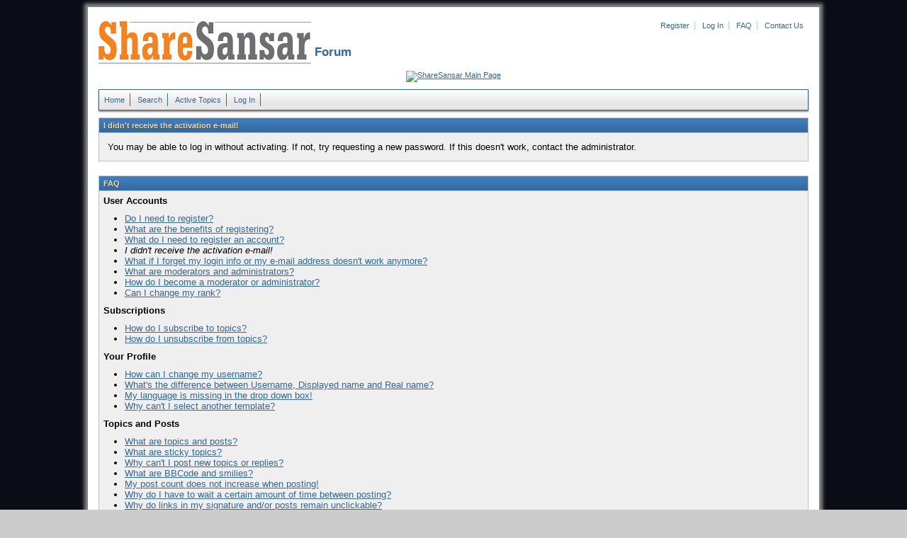

--- FILE ---
content_type: text/html; charset=iso-8859-1
request_url: https://forum.sharesansar.com/faq.php?q=e6a1b&usebb_sid=gkhsimuhni3ma84a10uhf31l42
body_size: 1954
content:
<!DOCTYPE html PUBLIC "-//W3C//DTD XHTML 1.0 Strict//EN" "http://www.w3.org/TR/xhtml1/DTD/xhtml1-strict.dtd">
<html xmlns="http://www.w3.org/1999/xhtml" xml:lang="en" lang="en" dir="ltr">
<head>	
	<meta http-equiv="Content-Type" content="text/html; charset=iso-8859-1" />
	<title>ShareSansar Forum</title>
	<meta name="description" content="ShareSansar board's description" />
	<meta name="keywords" content="forum,board,community,usebb,sharesansar forum," />
	<link rel="stylesheet" type="text/css" href="./templates/default/styles.css" />
	<link rel="shortcut icon" href="./templates/default/gfx/favicon.ico" />
	
	<script type="text/javascript" src="sources/javascript.js"></script>
	
</head>
<body>
	<div id="pagebox-bg">

  <div>

	<p id="logo"><a href="index.php?usebb_sid=nr101qh97es8dgrm0kajnvcjr2">
    <img src="./templates/default/gfx/logo.png" alt="ShareSansar Forum" title="Home" />
    </a>

  </p>


<ul id="topheadermenu"><li><a href="panel.php?act=register&amp;usebb_sid=nr101qh97es8dgrm0kajnvcjr2">Register</a></li>
  <li><a href="panel.php?act=login&amp;usebb_sid=nr101qh97es8dgrm0kajnvcjr2">Log In</a></li>
  <li><a href="faq.php?usebb_sid=nr101qh97es8dgrm0kajnvcjr2">FAQ</a></li>
  <li style="border-right:0px;"><a href="../contactus.php?ct=Contactus" target="_blank">Contact Us</a></li>
  </ul>
  <h1 id="boardname">&nbsp;Forum</h1>

  </div>

   <div>
  <br>
  <script type="text/javascript"><!--
google_ad_client = "ca-pub-2459578736103821";
/* discussion board */
google_ad_slot = "7027814199";
google_ad_width = 970;
google_ad_height = 90;
//-->
</script>
<script type="text/javascript"
src="http://pagead2.googlesyndication.com/pagead/show_ads.js">
</script>

  </div>

  <div>
  <a href="http://www.sharesansar.com/index" target="_blank" ><img src="https://contents.sharesansar.com/photos/wp-content/uploads/2017/02/clickhere_button1.png" alt="ShareSansar Main Page" title="ShareSansar Main Page" /> 
  </a>
</div>  


	<ul id="topmenu">
		<li><a href="index.php?usebb_sid=nr101qh97es8dgrm0kajnvcjr2">Home</a></li>		
		<li><a href="search.php?usebb_sid=nr101qh97es8dgrm0kajnvcjr2">Search</a></li>
		<li><a href="active.php?usebb_sid=nr101qh97es8dgrm0kajnvcjr2">Active Topics</a></li>
		<li><a href="panel.php?act=login&amp;usebb_sid=nr101qh97es8dgrm0kajnvcjr2">Log In</a></li>
	</ul>



	<table class="maintable">
		<tr>
			<th>I didn't receive the activation e-mail!</th>
		</tr>
		<tr>
			<td id="question">You may be able to log in without activating. If not, try requesting a new password. If this doesn't work, contact the administrator.</td>
		</tr>
	</table>

	<table class="maintable">
		<tr>
			<th>FAQ</th>
		</tr>
		<tr>
			<td id="faq-contents">

				<h3>User Accounts</h3>
				<ul>

					<li><a href="faq.php?q=38da3&amp;usebb_sid=nr101qh97es8dgrm0kajnvcjr2">Do I need to register?</a></li>

					<li><a href="faq.php?q=9d842&amp;usebb_sid=nr101qh97es8dgrm0kajnvcjr2">What are the benefits of registering?</a></li>

					<li><a href="faq.php?q=5cc55&amp;usebb_sid=nr101qh97es8dgrm0kajnvcjr2">What do I need to register an account?</a></li>

					<li>I didn't receive the activation e-mail!</li>

					<li><a href="faq.php?q=cfe02&amp;usebb_sid=nr101qh97es8dgrm0kajnvcjr2">What if I forget my login info or my e-mail address doesn't work anymore?</a></li>

					<li><a href="faq.php?q=ef47c&amp;usebb_sid=nr101qh97es8dgrm0kajnvcjr2">What are moderators and administrators?</a></li>

					<li><a href="faq.php?q=0b3a7&amp;usebb_sid=nr101qh97es8dgrm0kajnvcjr2">How do I become a moderator or administrator?</a></li>

					<li><a href="faq.php?q=2db6e&amp;usebb_sid=nr101qh97es8dgrm0kajnvcjr2">Can I change my rank?</a></li>

				</ul>

				<h3>Subscriptions</h3>
				<ul>

					<li><a href="faq.php?q=f6bae&amp;usebb_sid=nr101qh97es8dgrm0kajnvcjr2">How do I subscribe to topics?</a></li>

					<li><a href="faq.php?q=480a9&amp;usebb_sid=nr101qh97es8dgrm0kajnvcjr2">How do I unsubscribe from topics?</a></li>

				</ul>

				<h3>Your Profile</h3>
				<ul>

					<li><a href="faq.php?q=73168&amp;usebb_sid=nr101qh97es8dgrm0kajnvcjr2">How can I change my username?</a></li>

					<li><a href="faq.php?q=5cd31&amp;usebb_sid=nr101qh97es8dgrm0kajnvcjr2">What's the difference between Username, Displayed name and Real name?</a></li>

					<li><a href="faq.php?q=b7fbe&amp;usebb_sid=nr101qh97es8dgrm0kajnvcjr2">My language is missing in the drop down box!</a></li>

					<li><a href="faq.php?q=43526&amp;usebb_sid=nr101qh97es8dgrm0kajnvcjr2">Why can't I select another template?</a></li>

				</ul>

				<h3>Topics and Posts</h3>
				<ul>

					<li><a href="faq.php?q=d148f&amp;usebb_sid=nr101qh97es8dgrm0kajnvcjr2">What are topics and posts?</a></li>

					<li><a href="faq.php?q=d0b01&amp;usebb_sid=nr101qh97es8dgrm0kajnvcjr2">What are sticky topics?</a></li>

					<li><a href="faq.php?q=81622&amp;usebb_sid=nr101qh97es8dgrm0kajnvcjr2">Why can't I post new topics or replies?</a></li>

					<li><a href="faq.php?q=c7c9d&amp;usebb_sid=nr101qh97es8dgrm0kajnvcjr2">What are BBCode and smilies?</a></li>

					<li><a href="faq.php?q=08ba6&amp;usebb_sid=nr101qh97es8dgrm0kajnvcjr2">My post count does not increase when posting!</a></li>

					<li><a href="faq.php?q=1ee7e&amp;usebb_sid=nr101qh97es8dgrm0kajnvcjr2">Why do I have to wait a certain amount of time between posting?</a></li>

					<li><a href="faq.php?q=932fd&amp;usebb_sid=nr101qh97es8dgrm0kajnvcjr2">Why do links in my signature and/or posts remain unclickable?</a></li>

				</ul>

				<h3>Various</h3>
				<ul>

					<li><a href="faq.php?q=8e287&amp;usebb_sid=nr101qh97es8dgrm0kajnvcjr2">I don't receive any e-mails from this board!</a></li>

					<li><a href="faq.php?q=3a4e0&amp;usebb_sid=nr101qh97es8dgrm0kajnvcjr2">Where in my profile can I place my Google Talk account?</a></li>

				</ul>

			</td>
		</tr>
	</table>


	<p id="linkbar">
		
	</p>

	
	

	<div>

	<script type="text/javascript"><!--
google_ad_client = "ca-pub-2459578736103821";
/* discussion board-1 */
google_ad_slot = "2905338996";
google_ad_width = 970;
google_ad_height = 90;
//-->
</script>
<script type="text/javascript"
src="http://pagead2.googlesyndication.com/pagead/show_ads.js">
</script>
	</div>


	<p id="bottom">
		Sharesansar Forum Powered By <a href="http://www.miraclehub.com" target="_blank">Miracle Hub </a>
	</p>




	</div>


</body>
</html>

--- FILE ---
content_type: text/css
request_url: https://forum.sharesansar.com/templates/default/styles.css
body_size: 3303
content:
* {
	margin: 0;
	padding: 0;
}
html, body {
	font-size: 8pt;
	font-family: verdana, sans-serif;
	text-align: center;
	background-image: url(gfx/bg2.jpg);
	background-color: #CCC;
	cursor: default;
	color: #000;
}
#pagebox-bg {
	width: 1002px;
	xbackground-image: url(gfx/bg2.jpg);	
	xbackground-image: url(gfx/pagebox_bg.png);
	background-repeat: repeat-x;
	background-color: #FFF;
	margin: 10px auto 0 auto;
	
	padding: 20px 15px 15px 15px;
	box-shadow: 0 0 5px 5px #888888;
	position: relative;
	behavior: url(./templates/default/PIE.htc);
}
a img {
	border: 0;
}
a:link, a:active, a:visited {
	color: #369;
	text-decoration: underline;
}
a:hover {
	color: #7F0000 !important;
	text-decoration: none;
}
a.administrator:link, a.administrator:active, a.administrator:visited {
	color: #B20000 !important;
}
a.moderator:link, a.moderator:active, a.moderator:visited {
	color: #0000B2 !important;
}

textarea {
	width: 99%;
	font-size: 9pt !important;
	font-family: Verdana, sans-serif !important;
}
textarea#tags-txtarea {
	width: 98%;
	padding: 3px;
}
input[type="submit"], input[type="reset"], input[type="button"],
label, input[type="radio"], input[type="checkbox"], select {
	cursor: pointer;
}
optgroup option {
	padding: 0 10px 0 10px;
}

input[type="reset"] {
	font-weight: normal !important;
	color: #666;
	font-style: italic;
}

pre.code {
	display: block;
	margin: 0 25px 0 25px;
	padding: 5px;
	font-family: monospace;
	color: #7F0000;
	background-color: #FFF;
	border: 1px solid #BFBFBF;
	overflow: auto;
	font-size: 8pt;
}
table.maintable pre.code {
	width: 502px;
	padding: 5px 5px 20px 5px;
}
html>body table.maintable pre.code {
	padding: 5px;
}


blockquote.quote {
	margin: 0 5px 0 5px;
	font-size: 8pt;
}
blockquote.quote .title {
	font-weight: bold;
	padding: 3px;
}
blockquote.quote .content {
	padding: 10px;
	color: #333;
	background-image: url(gfx/quote_bg.png);
	background-repeat: no-repeat;
	background-position: top right;
	background-color: #FFF;
	border: 1px solid #BFBFBF;
	overflow: auto;
}


hr {
	border: 0;
	border-top: 1px solid silver;
	padding: 6px;
}
#logo {
	float: left;
	height: 30px;
}
h1#boardname {
	text-align: left;
	font-size: 13pt;
	font-weight: bold;
	color: #369;
	line-height: 30px !important;
	margin-top: 16px;
}
h1#boardname #line {
	padding: 0 0 2px 0;
	border-bottom: 2px solid #EBD6AD;
}
h2#boarddescr {
	text-align: left;
	font-size: 13pt;
	font-weight: bold;
	color: #369;
	color: #7F7F7F;
	line-height: 30px !important;
}
ul#topheadermenu
{
    xclear: both;
	list-style: none;
	text-align: right;
	
}
ul#topheadermenu li {
	display: inline;
	border-right:1px solid #A3D6F7;
}
ul#topheadermenu li a:link, ul#topheadermenu li a:visited {
	text-decoration: none;
	padding: 3px 7px 3px 7px;
}
ul#topheadermenu li a:hover 
{
    text-decoration:underline;
}
ul#topmenu {
	clear: both;
	background-image: url(gfx/topmenu_bg.png);
	background-repeat: repeat-x;
	background-color: #E8E8E8;
	border: 1px solid #369;
	padding: 8px 0;
	margin: 10px 0;
	box-shadow: 0 2px 2px 0 #888888;
	list-style: none;
	text-align: left;
	position: relative;
	behavior: url(./templates/default/PIE.htc);
}
ul#topmenu li {
	display: inline;
}
ul#topmenu li a:link, ul#topmenu li a:visited, ul#topmenu li a:hover {
	text-decoration: none;
	padding: 3px 7px 3px 7px;
	border-right: 1px solid #369;
}
ul#topmenu li#logout a:link, ul#topmenu li#logout a:visited, ul#topmenu li#logout a:hover {
	border-right: 0;
	border-left: 1px solid #369;
}
ul#topmenu li a:link, ul#topmenu li a:visited {
	color: #369;
}
ul#topmenu li a:active, ul#topmenu li a:hover {
	color: #7F0000;
	xbackground-image: url(gfx/topmenu_bg_reverse.png);
	background-repeat: repeat-x;
	background-color: #FFF;
}
p.breadcrumbs {
	clear: both;
	text-align: left;
	font-style: italic;
	color: #333;
	margin: 0 0 10px 0;
	padding: 3px;
}
p.breadcrumbs a {
	font-style: normal;
}
p.breadcrumbs.below {
	margin-top: -10px;
}

/* Global styles */

table.maintable, table.confirmform {
	clear: both;
	border-collapse: collapse;
	border-left: 1px solid silver;
	border-right: 1px solid silver;
	border-bottom: 1px solid silver;
	margin: 0 0 20px 0;
	width: 100%;
	font-size: 8pt;
}
table.maintable th, table.confirmform th {
	color: #EBD6AD;
	font-weight: bold;
	background-color: #369;
	background-image: url(gfx/tableheadbg.gif);
	background-position: top;
	background-repeat: repeat-x;
	text-align: left;
	padding: 4px 6px 4px 6px;
	border-left: 1px solid silver;
	border-top: 1px solid silver;
	white-space: nowrap;
	text-shadow: #4F4F4F 1px 1px 1px;
}
table.maintable td, table.confirmform td, td.msg {
	background-color: #EFEFEF;
	padding: 6px !important;
	text-align: left;
	border-left: 1px solid silver;
	border-top: 1px solid silver;
	vertical-align: middle;
}
table.maintable td a:visited {
	color: #555;
}
table.maintable td ul {
	margin-left: 15px;
}
td.fieldtitle {
	background-color: #E8E8E8 !important;
	width: 25%;
	height: 1%;
	font-weight: bold;
}
td.formcontrols {
	background-color: #E8E8E8 !important;
	text-align: center !important;
	padding: 6px !important;
}
td.formcontrols input {
	font-weight: bold;
	min-width: 65px;
}
td.formcontrols a {
	color: #369 !important;
}
td.formcontrols .postformshortcut {
	margin-top: 3px;
	color: #666;
	font-size: 7pt;
}
table.maintable th.icon {
	width: 25px;
}
table.maintable td.icon {
	background-color: #E8E8E8;
	width: 25px;
}
table.maintable th.count, table.maintable td.count {
	width: 1%;
	text-align: center;
	white-space: nowrap;
}
table.maintable td.count {
	background-color: #E8E8E8;
	font-weight: bold;
	color: #333;
}
table.maintable th.lastpostinfo, table.maintable td.lastpostinfo {
	width: 200px;
}
.msgbox, .preview {
	background-color: #EBECEC;
	text-align: left;
	padding: 15px;
	font-size: 10pt;
	border-radius: 10px;
	margin: 0 0 20px 0;
	position: relative;
	behavior: url(./templates/default/PIE.htc);
}
.msgbox h3, .preview h3 {
	color: #369;
	font-weight: bold;
	font-size: 11pt;
	margin-bottom: 8px;
}
.msgbox p {
	line-height: 150%;
}
.msgbox p p, .preview div.preview {
	padding: 0;
	margin: 0;
}
.preview div.preview {
	line-height: 125%;
	margin-top: 15px;
}

/* Forumlist styles */

table.maintable td.forumcat {
	font-weight: bold;
	background-image: url(gfx/topmenu_bg.png);
	background-repeat: repeat-x;
	background-color: #E8E8E8;
	color: #333;
}
.forumname {
	font-weight: bold;
	font-size: 9pt;
}
.forumdescr {
	margin: 3px 0 0 3px;
}
table.maintable td.online {
	font-weight: bold;
	background-image: url(gfx/topmenu_bg.png);
	background-repeat: repeat-x;
	background-color: #E8E8E8;
	color: #333;
}
table.maintable td.stats-cell {
	line-height: 150%;
}
.detailed-list-link {
	float: right;
	font-weight: bold;
}

/* Topiclist styles */

#forumname {
	font-size: 13pt;
	font-weight: bold;
	background:none repeat scroll 0 0 #ECECEC;
	text-align: left;
	padding:5px;
	
}
#forumname a:link, #forumname a:hover, #forumname a:active, #forumname a:visited {
	text-decoration: none;
}
#forummods {
	text-align: left;
	color: #444;
	margin: 0 0 6px 0;
}
#toolbartop {
	float: right;
	line-height: 23px;
	text-align: right;
	margin: 0 0 6px 0;
}
#toolbartop a, #toolbarbottom a, #toolbartop .locked-msg, #toolbarbottom .locked-msg {
	padding: 3px 11px 3px 11px;
	margin: 0 0 0 4px;
	font-weight: bold;
}
#toolbartop a, #toolbarbottom a {
	background-image: url(gfx/button_normal.png);
	background-repeat: repeat-x;
	background-color: #E8E8E8;
	text-decoration: none !important;
	border-top: 1px solid #99b2cc;
	border-left: 1px solid #99b2cc;
	border-bottom: 1px solid #369;
	border-right: 1px solid #369;
}
#toolbartop a:hover, #toolbarbottom a:hover {
	background-image: url(gfx/button_reverse.png);
	background-color: #FFF;
	border-top: 1px solid #369;
	border-left: 1px solid #369;
	border-bottom: 1px solid #99b2cc;
	border-right: 1px solid #99b2cc;
}
#toolbartop .locked-msg, #toolbarbottom .locked-msg {
	background-color: #FEE;
	border: 1px solid #F88;
	color: #333;
}
#pagelinkstop {
	float: left;
	line-height: 23px;
	font-weight: bold;
	margin: 0 0 6px 0;
}
.topicname {
	font-size: 9pt;
}
.topicpagelinks {
	float: right;
	text-align: right;
	color: #444;
	white-space: pre;
	padding: 0 0 0 10px;
}
#toolbarbottom {
	float: right;
	line-height: 23px;
	text-align: right;
	margin: -14px 0 0 0;
}
#pagelinksbottom {
	float: left;
	line-height: 23px;
	font-weight: bold;
	margin: -14px 0 0 0;
}
#bottomfix {
	clear: both;
	height: 20px;
}
.author {
	clear: left;
	padding: 2px 0 0 3px;
	color: #444;
}
.author a {
	text-decoration: none;
	color: #444;
}

/* Topic styles */

table.maintable tr.tr1 td {
	background-color: #EFEFEF;
}
table.maintable tr.tr2 td {
	background-color: #E8E8E8;
}
table.maintable td.postername {
	text-align: center;
	font-size: 10pt;
	font-weight: bold;
	width: 135px;
	height: 1%;
}
table.maintable td.postername .posternamecontainer {	
	overflow: hidden;
	width: 135px;
}
table.maintable td.postinfo {
	vertical-align: middle;
}
table.maintable td.postinfo .postdate {
	color: #444;
}
table.maintable td.postinfo .postlinks {
	float: right;
	font-weight: bold;
	color: #999;
}
table.maintable td.posterinfo {
	vertical-align: top;
	text-align: center;
	width: 135px;
}
table.maintable td.posterinfo .avatar {
	margin-top: 10px;
}
table.maintable td.posterinfo .avatar img {
	margin-bottom: 10px;
}
table.maintable td.posterinfo .field {
	color: #444;
}
table.maintable td.postcontent {
	vertical-align: top;
}
table.maintable td.postcontent .post {
	/*width: 560px;*/
	width:98%;
	overflow: auto;
	font-size: 10pt;
	cursor: auto;
	padding: 1px;
}
table.maintable td.postcontent .signature {
	color: #444;
	font-size: 8pt;
}
table.maintable td.postcontent .editinfo {
	margin: 5px 0 0 0;
	border-top: 1px solid silver;
	padding: 5px 0 0 0;
	color: #444;
	font-size: 8pt;
	font-style: italic;
}
table.maintable td.postcontent .poster-ip-addr {
	color: #666;
	font-size: 7pt;
	text-align: right;
	padding: 5px 0 0 0;
}
table.maintable td.postcontent .poster-ip-addr a {
	text-decoration: none;
}
table.maintable td.posterinfo, table.maintable td.postcontent {
	border-bottom: 4px solid #D8D8D8;
}
#actionlinks {
	color: #323232;
	text-align: left;
	padding: 3px;
	margin-bottom: 10px;
	margin-top: -10px;
}

/* FAQ styles */

table.maintable td#faq-contents {
	font-size: 10pt;
}
table.maintable td#faq-contents h3 {
	font-size: 10pt;
	font-weight: bold;
	margin: 0 0 10px 0;
}
table.maintable td#faq-contents ul {
	margin: 0 0 10px 30px;
}
table.maintable td#faq-contents ul li {
	font-style: italic;
}
table.maintable td#faq-contents ul li a {
	font-style: normal;
}
table.maintable td#question {
	font-size: 10pt;
	padding: 12px !important;
}

/* Active topics styles */

table.maintable td.atforum {
	font-size: 7pt;
	width: 1%;
}

/* Stats styles */

table.maintable td.statstitle {
	background-color: #E8E8E8;
	font-weight: bold;
	width: 1%;
	white-space: nowrap;
}
table.statslayout {
	width: 100%;
	border-collapse: collapse;
}
table.statslayout td {
	width: 50%;
	vertical-align: top;
	padding: 0 20px 0 0;
}
table.statslayout td.last {
	padding: 0;
}

/* */

table.confirmform td.msg, td.msg {
	padding: 18px 36px 18px 36px !important;
	font-size: 10pt;
}
table.maintable td.minimal {
	background-color: #E8E8E8;
	width: 1%;
	white-space: nowrap;
	text-align: center;
}
table.maintable td.avatar-field {
	background-color: #E8E8E8;
	width: 80px;
	text-align: center;
}
#pagelinksothertop {
	text-align: left;
	font-weight: bold;
	margin: 0 0 10px 0;
}
#pagelinksotherbottom {
	text-align: left;
	font-weight: bold;
	margin: -10px 0 20px 0;
}
#pagelinkstop strong, #pagelinksbottom strong, #pagelinksothertop strong, #pagelinksotherbottom strong {
	padding: 1px 2px 1px 2px;
	border: 1px solid silver;
	background-color: #EFEFEF;
}
ul#panelmenu {
	list-style: none;
	margin: 0 0 10px 0;
	padding: 5px;
	text-align: center;
	background-color: #EFEFEF;
	border: 1px solid silver;
	color: #333;
}
ul#panelmenu li {
	display: inline;
	padding: 0 10px 0 10px;
	border-left: 2px solid silver;
}
ul#panelmenu li#first {
	border-left: 0;
}
p#linkbar {
	color: #323232;
	text-align: center;
	margin-bottom: 10px;
}
p#linkbar a {
	margin: 0 3px;
	text-decoration: none;
}
p#linkbar #rss-feed-link {
	background-image: url(gfx/rss.png);
	background-position: left center;
	background-repeat: no-repeat;
	padding-left: 17px;
}
.jump-in-data {
	color: #666;
	margin-left: 10px;
}
.moreinfo {
	padding-top: 3px;
	color: #333;
}
.results-posts-post-info td {
	background-color: #E8E8E8 !important;
}
.results-posts-post-date {
	float: right;
}
.results-posts-post-content td {
	border-top: 0 !important;
	border-bottom: 2px solid #c7c3c7;
}
.results-posts-post-content div {
	line-height: 150%;
	color: #333;
	height: 48px;
	overflow: auto;
	width: 712px;
}

#bbcode-controls, #smiley-controls {
	list-style: none;
}
#bbcode-controls li, #smiley-controls li {
	display: inline;
}

#bbcode-controls {
	margin: 0 0 5px 0;
	width: 98%;
	padding: 4px 3px 4px 3px;
	background-color: #FFF;
	background-image: url(gfx/bbcode_bg.png);
	background-position: bottom;
	background-repeat: repeat-x;
	border: 1px solid #d7cbbe;
	border-top: 0;
}
#bbcode-controls li a {
	padding: 2px 6px 2px 6px;
	margin: 0 2px 0 0;
	text-decoration: none;
	color: #333 !important;
	cursor: default !important;
}
#bbcode-controls li a:hover {
	padding: 2px 5px 2px 5px;
	background-color: #dae2e4;
	border: 1px solid #2058b9;
}
#smiley-controls {
	margin: 3px 0 0 0;
}
#smiley-controls li {
	margin: 0 5px 0 0;
	vertical-align: sub;
}

#post-options input, #post-options label {
	margin: 5px 0 0 0;
}

table#spamquestion, table.thinner-table, .msgbox, table.confirmform {
	clear: both;
	margin: 0 auto 20px auto;
	width: 67%;
}

table.termsofuse {
	margin: 0 0 20px 0;
	width: 100%;
}

.bcc-input {
	margin-top: 5px;
}

.potential-spammer-notice, .visibility-info {
	color: #333;
	font-style: italic;
}

.potential-spammer-notice {
	padding-top: 3px;
}

.visibility-info {
	padding-bottom: 5px;
}

.user-posted-image {
	padding: 4px;
	background-color: #FFF;
	border: 1px solid #BFBFBF;
}

a .user-posted-image {
	border: 1px solid #369;
}

#bottom {
	clear: both;
	padding: 3px 9px 3px 9px;
	background-image: url(gfx/topmenu_bg.png);
	background-repeat: repeat-x;
	background-color: #E8E8E8;
	border: 1px solid #369;
	font-style: normal;
	text-align: right;
	color: #333;
	box-shadow: 0 2px 2px 0 #888888;
	position: relative;
	behavior: url(./templates/default/PIE.htc);
}
#bottom a:link, #bottom a:hover, #bottom a:active, #bottom a:visited {
	text-decoration: none;
}

a#usebb_acp_link {
	font-weight: bold;
}

#debug-info-small {
	margin: 0 auto 20px auto;
	padding: 3px;
	text-align: center;
	background-color: #E8E8E8;
	border: 1px solid silver;
	color: #333;
	font-size: 7pt;
}
#debug-info-large {
	margin: 0 auto 20px auto;
	font-size: 7pt;
	text-align: center;
	color: #333;
}
#debug-info-large div {
	background-color: #E8E8E8;
	padding: 3px;
}
#debug-info-large textarea {
	color: #333;
	font-size: 7pt !important;
	font-family: monospace !important;
	margin: 3px 0 0 0;
	border: 1px solid silver;
	padding: 3px;
}
